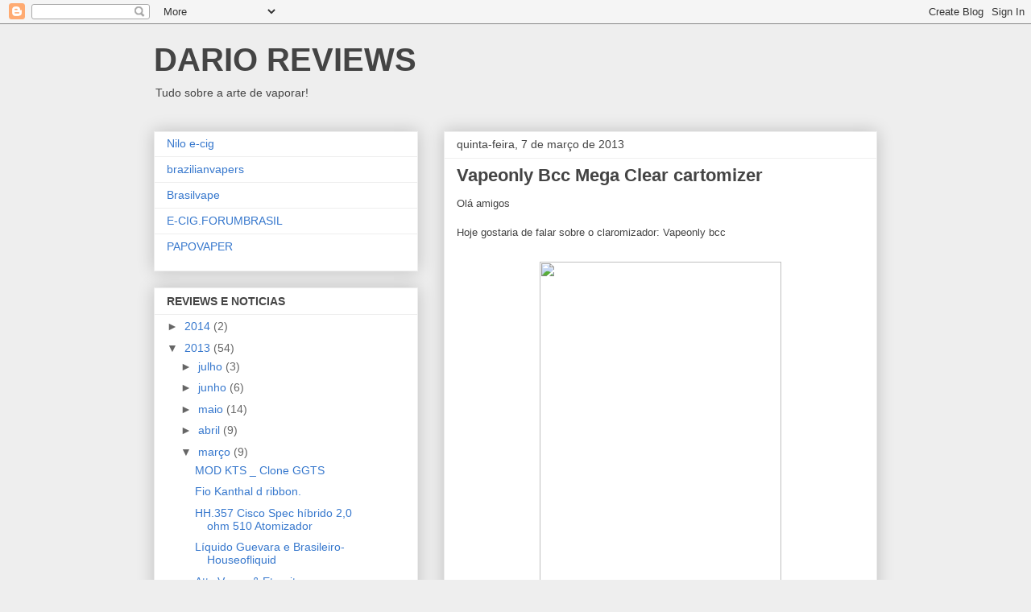

--- FILE ---
content_type: text/html; charset=UTF-8
request_url: http://darioreviewecig.blogspot.com/b/stats?style=BLACK_TRANSPARENT&timeRange=ALL_TIME&token=APq4FmAwdBZgVugUGOu9b3m6HOHeGjInxi0PfLkMGNMxnXSsFiU1QTGpdmfiGNpFfNDqgR1soSeO7fyCLPE8m317EzKaJ_Zigg
body_size: 245
content:
{"total":103326,"sparklineOptions":{"backgroundColor":{"fillOpacity":0.1,"fill":"#000000"},"series":[{"areaOpacity":0.3,"color":"#202020"}]},"sparklineData":[[0,2],[1,26],[2,6],[3,10],[4,2],[5,96],[6,4],[7,2],[8,2],[9,2],[10,2],[11,14],[12,6],[13,2],[14,34],[15,2],[16,20],[17,16],[18,8],[19,8],[20,8],[21,20],[22,32],[23,10],[24,26],[25,4],[26,10],[27,4],[28,2],[29,4]],"nextTickMs":1800000}